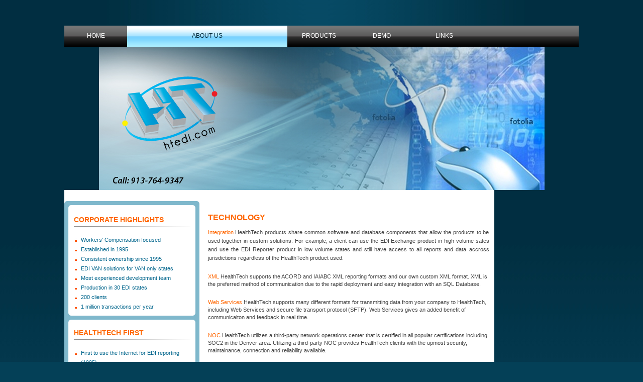

--- FILE ---
content_type: text/html
request_url: http://htedi4.com/HTsite/about.html
body_size: 2809
content:
<!DOCTYPE html PUBLIC "-//W3C//DTD XHTML 1.0 Transitional//EN" "http://www.w3.org/TR/xhtml1/DTD/xhtml1-transitional.dtd">
<html xmlns="http://www.w3.org/1999/xhtml">
<head>
    <!-- Please dont change the HTML of this page -->
    <title>HealthTech, Inc. - About Us</title>
    <meta name="description" content="" />
    <meta name="keywords" content="" />
    
    <link href="http://htedi.com/htsite/CSS/User-Style.css" type="text/css" rel="stylesheet" />
</head>
<body>
    
        <!--StartHTML-->
        
        <div id="wrapper"><!--Main Table Starts-->
<table width="80%" border="0" align="center" cellpadding="0" cellspacing="0">
  <!--Header Starts-->
  <tr>
    <td class="headertopbg"></td>
  </tr>
  <!--Header Menu Starts-->
  <tr>
    <td class="headermenubg"><table width="80%" border="0" cellspacing="0" cellpadding="0">
        <tr>
		  <td width="125" align="center" class="home-links"><a href="index.html">Home</a></td> 	
          <td width="125" align="center" class="headermenubgselect">About Us</td>
          <td width="125" align="center" class="home-links"><a href="products.html">Products</a></td>
          <!--<td width="125" align="center" class="home-links"><a href="services.html">Services</a></td>-->
          <td width="125" align="center" class="home-links"><a href="demo.html">Demo</a></td>
          <td width="125" align="center" class="home-links"><a href="links.html">Links</a></td>
          <!--<td width="125" align="center" class="home-links"><a href="contact.html">Contact Us</a></td>-->
        </tr>
      </table></td>
  </tr>
  <!--Header Menu End-->
  <tr>
    <td align="center"><img src="http://htedi.com/htsite/images/header_banner.jpg" alt="" /></td>
  </tr>
  <!--Header End-->
  <!--Body Content Start-->
  <tr>
    <td><table width="80%" border="0" cellspacing="0" cellpadding="0" class="bodybg">
        <tr>
          <td valign="top"><table width="856" border="0" align="center" cellpadding="0" cellspacing="0">
              <tr>
                <td width="275" height="22"></td>
                <td width="581" height="22"></td>
              </tr>
              <!--Left Menu Start-->
              <tr>
                <td><table width="269" border="0" cellspacing="0" cellpadding="0" class="leftmenubg">
                    <tr>
                      <td><img src="http://htedi.com/htsite/images/left_top.jpg" alt="" /></td>
                    </tr>
                    <tr>
                      <td><table width="230" border="0" align="center" cellpadding="0" cellspacing="0">
                          <tr>
                            <td><p class="leftmenuheadbody"><span class="leftmenuhead"><font color="#FF6600"><b>Corporate Highlights</font></b></span><br />
                                <img src="http://htedi.com/htsite/images/news_sep.jpg" alt="" /> <br />
								</p>
								<ul>
                                <li>Workers' Compensation focused</li>
              					<li>Established in 1995</li>
              					<li>Consistent ownership since 1995</li>
              					<li>EDI VAN solutions for VAN only states</li>
              					<li>Most experienced development team</li>
              					<li>Production in 30 EDI states</li> 
								<li>200 clients</li>
								<li>1 million transactions per year</li>
								</ul></tr>
                        </table></td>
                    </tr>
                    <tr>
                      <td><img src="http://htedi.com/htsite/images/left_midimg.jpg" alt="" /></td>
                    </tr>
                    <tr>
                      <td><table width="230" border="0" align="center" cellpadding="0" cellspacing="0">
                          <tr>
                            <td><p class="leftmenuheadbody"><span class="leftmenuhead"><font color="#FF6600"><b>HealthTech First</font></b></span><br />
                                <img src="http://htedi.com/htsite/images/news_sep.jpg" alt="" /> <br />
                              </p>
                              <ul>
                                <li>First to use the Internet for EDI reporting (1995) </li>
                                <li>First to deliver fully automated communication solutions </li>
                                <li>First to offer solutions clients can offer to their clients for notice of injury reporting </li>
                                <li>First to deliver an integrated solution with a claim management system </li>
                                <li>First to integrate client data tables (e.g., employee tables) in HealthTech tables </li>
                                <li>First to offer logical and sequential checking of data </li>
                                <li>First to use a centralized database for ALL states, regardless of release platform</li>
                                <li>First to offer flat-fee pricing </li>
                                <li>First to develop entry application that flexes by state and by report </li>
                              </ul></td>
                          </tr>
                        </table></td>
                    </tr>
                    <tr>
                      <td><img src="http://htedi.com/htsite/images/left_bot.jpg" alt="" /></td>
                    </tr>
                  </table></td>
                <!--Left Menu End-->
                <td valign="top"><table width="560" border="0" align="center" cellpadding="0" cellspacing="0">
                    <tr>
                      <td><p><span class="bodytxt_mainheading1"><font color="#FF6600"><b>Technology</b></font></span><br />
                          <br />
                         
                         <strong>Integration</strong> HealthTech products share common software and database components that allow the products to be used together in custom solutions. For example, a client can use the EDI Exchange product in high volume sates and use the EDI Reporter product in low volume states and still have access to all reports and data accross jurisdictions regardless of the HealthTech product used.</p>
						 <br />
						 <strong>XML</strong> HealthTech supports the ACORD and IAIABC XML reporting formats and our own custom XML format. XML is the preferred method of communication due to the rapid deployment and easy integration with an SQL Database. </p>
						 <br />
						 <strong>Web Services</strong> HealthTech supports many different formats for transmitting data from your company to HealthTech, including Web Services and secure file transport protocol (SFTP). Web Services gives an added benefit of communicaiton and feedback in real time. </p>
						 <br />
						 <strong>NOC</strong> HealthTech utilizes a third-party network operations center that is certified in all popular certifications including SOC2 in the Denver area. Utilizing a third-party NOC provides HealthTech clients with the upmost security, maintainance, connection and reliability available. </p>
						 <br />
						 
						 
						 </td>
                    	 
						 
                        </p></td>
                    </tr>
                    <tr>
                      <td align="right"></td>
                    </tr>
                    <tr>
                      <td>&nbsp;</td>
                    </tr>
                  </table></td>
              </tr>
              <tr>
                <td width="275" height="22"></td>
                <td width="581" height="22"></td>
              </tr>
            </table></td>
        </tr>
      </table></td>
  </tr>
  <!--Body Content End-->
  <!--Footer Start-->
  <tr>
    <td class="footerbar"><table width="850" border="0" align="center" cellpadding="0" cellspacing="0">
        <tr>
          <td align="left">Copyright 2022 by HealthTech, Inc. All Rights Reserved</td>
		  <td align="right">19834 Kershaw Ct., Monument, CO 80132</td>
        </tr>
      </table></td>
  </tr>
  <tr>
    <!--<td align="center" height="60" valign="middle" class="footerbarbot"><a href="terms.html">Terms &amp; Conditions</a> &nbsp;&nbsp;&nbsp; | &nbsp;&nbsp;&nbsp; <a href="technology.html">Technology</a> &nbsp;&nbsp; | &nbsp;&nbsp; <a href="policy.html">Privacy Policies</a> &nbsp;&nbsp; | &nbsp;&nbsp; <a href="faq.html">FAQs</a> &nbsp;&nbsp; | &nbsp;&nbsp; <a href="testm.html">Testimonials</a> &nbsp;&nbsp; | &nbsp;&nbsp; <a href="news.html">News</a></td>-->
  </tr>
  <!--Footer End-->
</table>
<!--Main Table End--></div>
        
        <!--EndHTML-->
    
</body>
</html>


--- FILE ---
content_type: text/css
request_url: http://htedi.com/htsite/CSS/User-Style.css
body_size: 1674
content:
body {
	margin:0px;
	padding:0px;
	color:#424242;
	font-family:Tahoma, Arial;
	font-size:11px;
	line-height:1.4em;
	background:url(../images/bg.jpg) repeat-x #044057;
}
img {
	border:0;
}
.headertopbg {
	background:url(../images/header_topbg.jpg) repeat-y center top;
	width:887px;
	height:51px;
}
.headermenubg {
	background:url(../images/header_menubg.jpg) repeat-x;
	width:887px;
	height:42px;
}
.headermenubgselect {
	background:url(../images/sel_menu.jpg) repeat-x;
	height:42px;
	width:auto;
	display:table-cell;
	color:#012635;
	font-size:12px;
	text-decoration:none;
	text-transform:uppercase;
}
.home-links {
	font-family:Tahoma, Arial;
	font-size:12px;
	color:#fefefe;
	font-weight:normal;
	text-decoration:none;
	text-transform:uppercase;
}
.home-links a {
	font-family:Tahoma, Arial;
	font-size:12px;
	color:#fefefe;
	font-weight:normal;
	text-decoration:none;
	text-transform:uppercase;
	padding:12px 20px;
}
.home-links a:hover {
	font-family:Tahoma, Arial;
	font-size:12px;
	color:#012635;
	font-weight:normal;
	text-decoration:none;
	text-transform:uppercase;
}
.home-links:hover {
	color:#012635;
	background:url(../images/sel_menu.jpg) center repeat-x;
	height:42px;
	display:table-cell;
}
.bodybg {
	background-color:#FFFFFF;
}
.leftmenubg {
	background:url(../images/left_bg.jpg) repeat-y;
	width:269px;
	height:auto;
}
P {
	color:#424242;
	font-size:11px;
	font-family:Tahoma, Arial;
	padding-left:0px;
	padding-right:0px;
	padding-top:0px;
	line-height:1.6em;
	text-align:justify;
}
br {
	line-height:10px
}
strong {
	color:#ff6600;
	font-size:11px;
	font-weight:normal;
}
a {
	font-size:11px;
	color:#424242;
	text-decoration:underline;
	font-family:Tahoma, Arial;
	font-weight:normal;
}
a:hover {
	font-size:11px;
	color:#424242;
	text-decoration:none;
	font-family:Tahoma, Arial;
	font-weight:normal;
}
.brdr {
	border-left:2px solid #02669A;
	border-right:2px solid #02669A
}
.bodytxt_mainheading1 {
	font-family:Tahoma, Arial;
	font-size: 16px;
	color:#ff6600;
	font-weight:normal;
	text-transform:uppercase;
	line-height:1.4em;
}
.leftmenuhead {
	font-family:Tahoma, Arial;
	font-size: 14px;
	color:#010101;
	font-weight:normal;
	text-transform:uppercase;
}
.leftmenuheadbody {
	font-family:Tahoma, Arial;
	font-size: 11px;
	color:#535353;
	font-weight:normal;
}
.bodytxt_mainheading3 {
	font-family:Tahoma, Arial;
	font-size: 11px;
	color:#f07100;
	font-weight:normal;
}
.bodytxt_mainsubheading {
	font-family:Tahoma, Arial;
	font-size: 12px;
	color:#ff6600;
	font-weight:normal;
	text-transform:uppercase;
	line-height:1.4em;
}
.bodytxt_mainheading5 {
	font-family:"Myriad Pro", Arial;
	font-size: 16px;
	color:#0044ab;
	font-weight:bold;
	font-style:italic;
	line-height:1.2em;
	margin:0px;
}
.mandatory {
	font-family: Arial;
	font-size: 12px;
	/*color: #ed1b24;*/
color: #b32003;
}
ul {
	color:#01658c;
	font-family:Tahoma, Arial;
	font-size:11px;
	vertical-align:top;
	list-style-image:url(../images/bullet.jpg);
	list-style-position:inherit;
	margin:0px;
	line-height:1.8em;
	padding:0px 0px 0px 14px;
	text-align:left;
}
.footerbarbot {
	font-family:Tahoma, Arial;
	color:#fefefe;
	font-size:11px;
	line-height:1.4em;
}
.footerbarbot a {
	color:#fefefe;
	font-size:11px;
	line-height:1.4em;
	text-decoration:none;
}
.footerbarbot a:hover {
	color:#fefefe;
	font-size:11px;
	line-height:1.4em;
	text-decoration:underline;
}
.footerbar {
	background:url(../images/footer_bg.jpg) repeat-x;
	width:887px;
	height:42px;
	font-family:Tahoma, Arial;
	color:#fefefe;
	font-size:11px;
	line-height:1.4em;
}
.footerbar a {
	color:#fefefe;
	font-size:11px;
	text-decoration:none;
	font-weight:normal;
}
.footerbar a:hover {
	color:#fefefe;
	font-size:11px;
	text-decoration:underline;
	font-weight:normal;
}
.footerbarSel {
	font-family:Tahoma, Arial;
	color:#ff7e00;
	font-size:11px;
	font-weight:bold;
}

/* Form Area*/

.topfield {
border:1px groove #6a98ca;
background-color:#FFFFFF;
color: #106cc2;
padding-left: 5px;
margin-right: 3px;
width:50px;
}

/*input {
border:1px groove #6a98ca;
background-color:#FFFFFF;
color: #106cc2;
padding-left: 5px;
margin-right: 3px;
}
*/
input.textfield{
border:1px solid #c6822f;
background-color:#FFFFFF;
color: #3d3d3d;
font-family:"Trebuchet MS";
width: 230px;
padding-left: 5px;
margin-right: 3px;
font-size:0.8em;

}

.textbox{

            FONT-WEIGHT: normal;
            color:#666666;
            FONT-STYLE: normal;
            FONT-FAMILY: tahoma;
            FONT-SIZE: 1em;
            margin-left:3px;
            margin-bottom:5px;
	        HEIGHT:22px;
	        width:212px;
	        border:1px solid #CCC;
padding:2px 0 0 2px;

}
.frmtd_contact
{
color:#424242;
font-size:12px;
font-family:Tahoma, Arial;

}

.Frmleft{
color:#666666;
font-size:12px;
font-family:Tahoma, Arial;
}
.textArea{
 FONT-WEIGHT: normal;
 color:#777777;
 FONT-FAMILY: tahoma;
 FONT-SIZE: 1em;
height:90px; width:215px;
border:1px solid #CCC;
padding-bottom:2px;
padding-top:2px;

}

.Button{
 Height:22px;
            width:58px;
            border-style:solid;
            border-color:#01354a;
            border-width:1px;
            Font-Size:1em;
            color:#ffffff;
            background-color:#01354a;
            font-style:normal;
            font-family:Arial, Helvetica, sans-serif;
            padding-bottom:3px;

}



.mandatory	{
font-family: Arial;
font-size: 1em;
/*color: #ed1b24;*/
color: #F00;
}

/* Form Area*/
